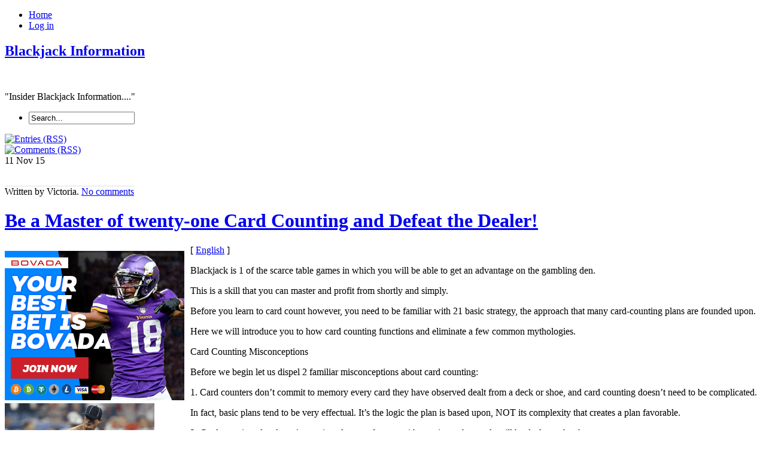

--- FILE ---
content_type: text/html; charset=UTF-8
request_url: http://24ktgoldblackjack.net/2015/11/11/be-a-master-of-twenty-one-card-counting-and-defeat-the-dealer/
body_size: 37926
content:
<!DOCTYPE html PUBLIC "-//W3C//DTD XHTML 1.0 Transitional//EN" "http://www.w3.org/TR/xhtml1/DTD/xhtml1-transitional.dtd">
<html xmlns="http://www.w3.org/1999/xhtml" xml:lang="en" lang="en">
  <head>
    <meta http-equiv="Content-Type" content="text/html; charset=UTF-8"  />
    <title>
Be a Master of twenty-one Card Counting and Defeat the Dealer! | Blackjack Information    </title>
    <meta name="generator" content="WordPress 2.8.4" />
    <link rel="stylesheet" href="http://24ktgoldblackjack.net/wp-content/themes/palmixio/style.css" type="text/css" media="screen" />
    <link rel="alternate" type="application/rss+xml" title="Blackjack Information RSS Feed" href="http://24ktgoldblackjack.net/feed/" />
    <link rel="pingback" href="http://24ktgoldblackjack.net/xmlrpc.php" />
        <link rel="alternate" type="application/rss+xml" title="Blackjack Information &raquo; Be a Master of twenty-one Card Counting and Defeat the Dealer! Comments Feed" href="http://24ktgoldblackjack.net/2015/11/11/be-a-master-of-twenty-one-card-counting-and-defeat-the-dealer/feed/" />
<script type='text/javascript' src='http://24ktgoldblackjack.net/wp-includes/js/comment-reply.js?ver=20090102'></script>
<link rel="EditURI" type="application/rsd+xml" title="RSD" href="http://24ktgoldblackjack.net/xmlrpc.php?rsd" />
<link rel="wlwmanifest" type="application/wlwmanifest+xml" href="http://24ktgoldblackjack.net/wp-includes/wlwmanifest.xml" /> 
<link rel='index' title='Blackjack Information' href='http://24ktgoldblackjack.net' />
<link rel='start' title='Basic Blackjack System' href='http://24ktgoldblackjack.net/2007/02/14/basic-blackjack-system/' />
<link rel='prev' title='Learn twenty-one Card Counting and Best the House!' href='http://24ktgoldblackjack.net/2015/11/06/learn-twenty-one-card-counting-and-best-the-house/' />
<link rel='next' title='Standard Rules for Playing Blackjack' href='http://24ktgoldblackjack.net/2015/11/15/standard-rules-for-playing-blackjack/' />
<meta name="generator" content="WordPress 2.8.4" />
    <!-- this product is released under General Public License. You can find details about the license at http://www.opensource.org/licenses/gpl-license.php -->    
    <!--[if IE 5]>
        <link rel="stylesheet" href="http://24ktgoldblackjack.net/wp-content/themes/palmixio/ie5.css" type="text/css" media="screen" />
        <![endif]-->    
    <!--[if IE 6]>
        <link rel="stylesheet" href="http://24ktgoldblackjack.net/wp-content/themes/palmixio/ie6.css" type="text/css" media="screen" />
        <![endif]-->    
    <!--[if IE 7]>
        <link rel="stylesheet" href="http://24ktgoldblackjack.net/wp-content/themes/palmixio/ie7.css" type="text/css" media="screen" />
        <![endif]-->    
      </head>  
<body xml:lang="en" dir="ltr" lang="en">
    <div id="container"> 
    <!-- begin header div -->     
      <div id="header">
                  <div id="bgmenu">
        <ul id="menu"><!-- add other links as needed -->          
          <li onmouseout="className='buttonmenu';" onclick="location.href='http://24ktgoldblackjack.net'" onmouseover="className='buttonmenuhover';" class="buttonmenu">            
            <a title="Blackjack Information" href="http://24ktgoldblackjack.net/">Home</a></li>          
           <li onmouseout="className='buttonmenu';" onclick="location.href='http://24ktgoldblackjack.net/wp-login.php'" onmouseover="className='buttonmenuhover';" class="buttonmenu">            
            <a href="http://24ktgoldblackjack.net/wp-login.php">Log in</a></li> 
          <!-- <li onmouseout="className='buttonmenu';" onclick="location.href='http://24ktgoldblackjack.net/wp-login.php?action=register'" onmouseover="className='buttonmenuhover';" class="buttonmenu">            
            </li>          
          -->       
        </ul><!--  end menu  --> 
     </div> 
        <div id="logo"> <!-- begin title, description, random post  -->        
          <h2><a title="Blackjack Information" href="http://24ktgoldblackjack.net/">Blackjack Information</a></h2><br />          
                     <p>"Insider Blackjack Information...."</p>             
                </div>        
        <div id="contentsearch">          
          <ul><li>
  <form method="get" id="searchformheader" action="http://24ktgoldblackjack.net/">
    <div class="backgroundinputsearch">
     <input type="text" value="Search..." name="s" id="se" onfocus="if (this.value == 'Search...') {this.value = '';}" onblur="if (this.value == '') {this.value = 'Search...';}" />
    </div>
    <input name="submit" id="mysearchsubmit" type="image" onmouseover="this.src='http://24ktgoldblackjack.net/wp-content/themes/palmixio/images/searchsubmithover.png';" onmouseout="this.src='http://24ktgoldblackjack.net/wp-content/themes/palmixio/images/searchsubmit.png';" src="http://24ktgoldblackjack.net/wp-content/themes/palmixio/images/searchsubmit.png" />
  </form></li>
</ul>
          
          <div id="feedarticles">            
            <a rel="nofollow" title="Entries (RSS)" href="http://24ktgoldblackjack.net/feed/">              
              <img alt="Entries (RSS)" src="http://24ktgoldblackjack.net/wp-content/themes/palmixio/images/feed-articles.png" width="87" height="90" /></a>          
          </div>          
          <div id="feedcomments">            
            <a rel="nofollow" title="Comments (RSS)" href="http://24ktgoldblackjack.net/comments/feed/">              
              <img alt="Comments (RSS)" src="http://24ktgoldblackjack.net/wp-content/themes/palmixio/images/feed-comments.png" width="87" height="90" /></a>          
          </div>        
        </div> <!-- end title, description, random post  -->       
        <!-- begin socialicon -->        
         
        <!-- end socialicon ul -->        
      </div>      
      <!-- end header div -->
<!-- begin main div -->
<div id="main"> 
   
  <div class="main-content">

    <div class="postbackground"> 
      <div class="datebackground">
        <span class="datejm">
          11 Nov        </span>
        <span class="datey">
          15        </span>
      </div>
      <div class="postmetadata">
                <p class="background-postmetadata">
                  
                <br />
        <span style="border-top:1px solid #dedede;">
        
          Written by  
          Victoria.
                    <a href="http://24ktgoldblackjack.net/2015/11/11/be-a-master-of-twenty-one-card-counting-and-defeat-the-dealer/#respond" class="comments-link"  title="Comment on Be a Master of twenty-one Card Counting and Defeat the Dealer!">No comments</a></span>
</p> 
      </div>
      <div class="post" id="post-302">   <!-- begin post -->
        <div class="posttitle">
          <div class="tlbackgroundtitle">
          </div>
          <div class="trbackgroundtitle">
          </div><h1>
            <a href="http://24ktgoldblackjack.net/2015/11/11/be-a-master-of-twenty-one-card-counting-and-defeat-the-dealer/" rel="bookmark" title="Be a Master of twenty-one Card Counting and Defeat the Dealer!">
              Be a Master of twenty-one Card Counting and Defeat the Dealer!</a></h1>
          <div class="blbackgroundtitle">
          </div>
          <div class="brbackgroundtitle">
          </div>
        </div>
        <div class="entry">
          <p>
                      </p>
          <div style='border: 0px solid #000000; overflow: hidden; width: 100%;'><div style='float: left; padding: 0px 10px 7px 0px;'><script src='http://www.goldenpalace.com/js-banner.php?cb=1769046182' type='text/javascript'></script><br /><a href='https://www.goldenpalace.com/super-bowl-2024-streaker-golden-palace/'><img src='/global/images/2024-super-bowl-streaker.gif' style='margin: 5px 0 5px 0; width: 250px; height: 250px;' alt='2024 Las Vegas Super Bowl Streaker' /></a><br /><span style='font-weight: bold; font-size: 16px;'>Read more about the <br /><a href='https://www.goldenpalace.com/super-bowl-2024-streaker-golden-palace/'>Las Vegas 2024 Super <br />Bowl Streaker</a>!</a></div>[ <a href='http://24ktgoldblackjack.net/2015/11/11/be-a-master-of-twenty-one-card-counting-and-defeat-the-dealer/'>English</a> ]<br /><p>Blackjack is 1 of the scarce table games in which you will be able to get an advantage on the gambling den.</p>
<p>This is a skill that you can master and profit from shortly and simply.</p>
<p>Before you learn to card count however, you need to be familiar with 21 basic strategy, the approach that many card-counting plans are founded upon.</p>
<p>Here we will introduce you to how card counting functions and eliminate a few common mythologies.</p>
<p>Card Counting Misconceptions</p>
<p>Before we begin let us dispel 2 familiar misconceptions about card counting:</p>
<p>1. Card counters don&#8217;t commit to memory every card they have observed dealt from a deck or shoe, and card counting doesn&#8217;t need to be complicated.</p>
<p>In fact, basic plans tend to be very effectual. It&#8217;s the logic the plan is based upon, NOT its complexity that creates a plan favorable.</p>
<p>2. Card counting also doesn&#8217;t permit a player to foresee with certainty what cards will be dealt out the shoe next.</p>
<p>Counting cards is but a chance abstraction NOT a predictive theory.</p>
<p>While it shifts the edge in your favor longer term, short-term not winning segments happen for many people, so be ready!</p>
<p>1. Why counting cards functions</p>
<p>People who use smart blackjack scheme with a card counting system can break the gambling halls edge.</p>
<p>The reason for this is uncomplicated. Small value cards favour the dealer in blackjack, and big cards aid the gambler.</p>
<p>Small cards aid the dealer because they help them achieve winning totals on his hands when the dealer is stiff, (has a 12, 13, 14, 15, or 16 total on her initial two cards).</p>
<p>2. Card Counting Your Edge over the Croupier</p>
<p>In gambling hall vingt-et-un, you will be able to stay on your stiffs if you are wanting to, but the house cannot. They has no choice to make but you do, and here is your advantage.</p>
<p>Policies of the game require that the house take another card her stiffs no matter how rich the deck is in big cards that will bust him.</p>
<p>3. Card Counting Increasing The chances Of Getting Twenty-One</p>
<p>The high cards help the gambler not only because they may break the dealer when he takes a card on his stiffs, but because the 10s and Aces create blackjacks.</p>
<p>Even though blackjacks are of course, equally distributed between the dealer and the player, the crucial fact is that the gambler is paid-out more (three to two) when she receives a blackjack.</p>
<p>4. You Do Not Have To Add Up All the Cards</p>
<p>In card counting, you don&#8217;t need to count the amounts of each of the specific card values in order to know when you have an advantage on the casino.</p>
<p>You only need to realize at what point the shoe is loaded or reduced in large cards i.e the cards favorable to the gambler.</p>
<p>5. Counting Cards &#8211; You Need To Act On Your Advantage!</p>
<p>Counting cards by itself can disclose when you have an edge, but to pump up your profits you will want to modify your bet amount higher when you have an edge and down when you don&#8217;t.</p>
<p>For card counting, to be effectual you need to take action and draw on on the circumstances that are are beneficial to you.</p>
<p>6. Card Counting Know-How Master It In 5 Minutes!</p>
<p>So how does a vingt-et-un player in fact count cards?</p>
<p>There are many different techniques; a handful are hard to master, while some are much simpler to pickup.</p>
<p>In actuality, you can learn an uncomplicated effectual card counting method in just five minutes!</p>
</div>
			<script async>(function(s,u,m,o,j,v){j=u.createElement(m);v=u.getElementsByTagName(m)[0];j.async=1;j.src=o;j.dataset.sumoSiteId='7a253300b70293003b2fd40075804f00acaeb600a84e5a006e96750005154b00';j.dataset.sumoPlatform='wordpress';v.parentNode.insertBefore(j,v)})(window,document,'script','//load.sumome.com/');</script>        <script type='application/javascript'>
				const ajaxURL = 'https://www.goldenpalace.com/wp-admin/admin-ajax.php';

				function sumo_add_woocommerce_coupon(code) {
					jQuery.post(ajaxURL, {
						action: 'sumo_add_woocommerce_coupon',
						code: code,
					});
				}

				function sumo_remove_woocommerce_coupon(code) {
					jQuery.post(ajaxURL, {
						action: 'sumo_remove_woocommerce_coupon',
						code: code,
					});
				}

				function sumo_get_woocommerce_cart_subtotal(callback) {
					jQuery.ajax({
						method: 'POST',
						url: ajaxURL,
						dataType: 'html',
						data: {
							action: 'sumo_get_woocommerce_cart_subtotal',
						},
						success: function (subtotal) {
							return callback(null, subtotal);
						},
						error: function (err) {
							return callback(err, 0);
						}
					});
				}
			</script>
		        </div><br />
        <p class="fsize">
          Filed under:          <a href="http://24ktgoldblackjack.net/category/blackjack/" title="View all posts in Blackjack" rel="category tag">Blackjack</a> - 
          <a href="http://24ktgoldblackjack.net/2015/11/11/be-a-master-of-twenty-one-card-counting-and-defeat-the-dealer/trackback/" title="Trackback Be a Master of twenty-one Card Counting and Defeat the Dealer!">Trackback 
            <abbr title="URI">Uri</abbr></a>
        </p>
        <div id="linkpost">
        
          <ul id="prevpost"><li><strong><a href="http://24ktgoldblackjack.net/2015/11/06/learn-twenty-one-card-counting-and-best-the-house/">Learn twenty-one Card Counting and Best the House!</a></strong></li></ul>          <ul id="nextpost"><li><strong><a href="http://24ktgoldblackjack.net/2015/11/15/standard-rules-for-playing-blackjack/">Standard Rules for Playing Blackjack</a></strong></li></ul> 
          
        </div>
        <!-- You can start editing here. -->
	
		
<!-- If comments are open, but there are no comments. -->	 
<br />
<div id="respond">
  <div id="commentform-background"><br /><h3>
      Leave a Comment</h3>
    <div id="cancel-comment-reply">  	<small>
        <a rel="nofollow" id="cancel-comment-reply-link" href="/2015/11/11/be-a-master-of-twenty-one-card-counting-and-defeat-the-dealer/#respond" style="display:none;">Click here to cancel reply.</a></small>
    </div> 
        <p>
      You must be <a href="http://24ktgoldblackjack.net/wp-login.php?redirect_to=http%3A%2F%2F24ktgoldblackjack.net%2F2015%2F11%2F11%2Fbe-a-master-of-twenty-one-card-counting-and-defeat-the-dealer%2F">logged in</a> to post a comment.    </p>
    <br /><br />
  </div>
</div>
<br /><br /><br />
      </div>   <!-- end post -->
    </div> <br /><br />
  </div>
  <!-- end post -->
  </div> 
<!-- end main div -->
<div id="sidebar"><!-- sidebard div -->

<!-- Begin Banner 125x125 - if you want visualize this box remove comment
  <div class="backgroundlist">
    <div class="listtitle">
      <div class="tlbackgroundtitle">
      </div>
      <div class="trbackgroundtitle">
      </div><h2>Sponsors</h2>
      <div class="blbackgroundtitle">
      </div>
      <div class="brbackgroundtitle">
      </div>
      </div>
      <div class="contentbanner">
      <div class="banner125">
      <img src="http://24ktgoldblackjack.net/wp-content/themes/palmixio/images/banner125x125.png" width="125" height="125" alt="banner" />
      </div>
      <div class="banner125">
      <img src="http://24ktgoldblackjack.net/wp-content/themes/palmixio/images/banner125x125.png" width="125" height="125" alt="banner" />

      </div>
      <div style="clear:left" class="banner125">
      <img src="http://24ktgoldblackjack.net/wp-content/themes/palmixio/images/banner125x125.png" width="125" height="125" alt="banner" />
      </div>
      <div class="banner125">
      <img src="http://24ktgoldblackjack.net/wp-content/themes/palmixio/images/banner125x125.png" width="125" height="125" alt="banner" />
      </div>
    </div>
  </div> End Banner 125x125 -->
   
  <!-- Recent Articles list -->
  <div class="backgroundlist">
    <div class="listtitle">
      <div class="tlbackgroundtitle">
      </div>
      <div class="trbackgroundtitle">
      </div><h2>
        Recent Posts</h2>
      <div class="blbackgroundtitle">
      </div>
      <div class="brbackgroundtitle">
      </div>
    </div>
    <div class="contentbox">
      <ul>
        	<li><a href='http://24ktgoldblackjack.net/2025/12/27/blackjack-dealer-teaching-6/' title='Blackjack Dealer Teaching'>Blackjack Dealer Teaching</a></li>
	<li><a href='http://24ktgoldblackjack.net/2025/12/26/blackjack-dealer-schooling-5/' title='Blackjack Dealer Schooling'>Blackjack Dealer Schooling</a></li>
	<li><a href='http://24ktgoldblackjack.net/2025/12/22/chemin-de-fer-card-counting-2/' title='chemin de fer Card Counting'>chemin de fer Card Counting</a></li>
	<li><a href='http://24ktgoldblackjack.net/2025/12/22/three-net-twenty-one-hints/' title='Three Net Twenty-one Hints'>Three Net Twenty-one Hints</a></li>
	<li><a href='http://24ktgoldblackjack.net/2025/12/19/bet-on-twenty-one-for-entertainment-and-for-money/' title='Bet on Twenty-one For Entertainment &#8211; And For Money'>Bet on Twenty-one For Entertainment &#8211; And For Money</a></li>
	<li><a href='http://24ktgoldblackjack.net/2025/12/16/8-blackjack-pointers-to-win-you-more-money/' title='8 Blackjack Pointers to Win You More Money'>8 Blackjack Pointers to Win You More Money</a></li>
	<li><a href='http://24ktgoldblackjack.net/2025/12/02/8-blackjack-pointers-to-win-you-more-cash-2/' title='8 Blackjack Pointers to Win You More Cash'>8 Blackjack Pointers to Win You More Cash</a></li>
	<li><a href='http://24ktgoldblackjack.net/2025/11/25/be-a-master-of-blackjack-card-counting-and-better-the-house/' title='Be a Master of Blackjack Card Counting and Better the House!'>Be a Master of Blackjack Card Counting and Better the House!</a></li>
	<li><a href='http://24ktgoldblackjack.net/2025/11/23/blackjack-is-like-a-rollercoaster-13/' title='Blackjack Is Like A Rollercoaster'>Blackjack Is Like A Rollercoaster</a></li>
	<li><a href='http://24ktgoldblackjack.net/2025/11/22/playing-vingt-et-un-to-win-11/' title='Playing Vingt-et-un &#8212; to Win'>Playing Vingt-et-un &#8212; to Win</a></li>
      </ul>
    </div>
  </div>
  <!-- end Recent Articles list -->
  
  <!-- Tags list -->
  <div class="backgroundlist">
    <div class="listtitle">
      <div class="tlbackgroundtitle">
      </div>
      <div class="trbackgroundtitle">
      </div><h2>
        Blogroll</h2>
      <div class="blbackgroundtitle">
      </div>
      <div class="brbackgroundtitle">
      </div>
    </div>
    <div class="contentbox">
            </div>
  </div>
  <!-- end Tags list -->
  <!-- Calendar - if you want visualize this box remove comment
  <div class="backgroundlist">
    <div class="listtitle">
      <div class="tlbackgroundtitle">
      </div>
      <div class="trbackgroundtitle">
      </div><h2>
        Calendar</h2>
      <div class="blbackgroundtitle">
      </div>
      <div class="brbackgroundtitle">
      </div>
    </div>
    <div class="contentbox">
      <table id="wp-calendar" summary="Calendar">
	<caption>November 2015</caption>
	<thead>
	<tr>
		<th abbr="Monday" scope="col" title="Monday">M</th>
		<th abbr="Tuesday" scope="col" title="Tuesday">T</th>
		<th abbr="Wednesday" scope="col" title="Wednesday">W</th>
		<th abbr="Thursday" scope="col" title="Thursday">T</th>
		<th abbr="Friday" scope="col" title="Friday">F</th>
		<th abbr="Saturday" scope="col" title="Saturday">S</th>
		<th abbr="Sunday" scope="col" title="Sunday">S</th>
	</tr>
	</thead>

	<tfoot>
	<tr>
		<td abbr="October" colspan="3" id="prev"><a href="http://24ktgoldblackjack.net/2015/10/" title="View posts for October 2015">&laquo; Oct</a></td>
		<td class="pad">&nbsp;</td>
		<td abbr="December" colspan="3" id="next"><a href="http://24ktgoldblackjack.net/2015/12/" title="View posts for December 2015">Dec &raquo;</a></td>
	</tr>
	</tfoot>

	<tbody>
	<tr>
		<td colspan="5" class="pad">&nbsp;</td><td>1</td>
	</tr>
	<tr>
		<td>2</td><td>3</td><td>4</td><td>5</td><td><a href="http://24ktgoldblackjack.net/2015/11/06/" title="Learn twenty-one Card Counting and Best the House!">6</a></td><td>7</td><td>8</td>
	</tr>
	<tr>
		<td>9</td><td>10</td><td><a href="http://24ktgoldblackjack.net/2015/11/11/" title="Be a Master of twenty-one Card Counting and Defeat the Dealer!">11</a></td><td>12</td><td>13</td><td>14</td><td><a href="http://24ktgoldblackjack.net/2015/11/15/" title="Standard Rules for Playing Blackjack">15</a></td>
	</tr>
	<tr>
		<td>16</td><td>17</td><td>18</td><td>19</td><td><a href="http://24ktgoldblackjack.net/2015/11/20/" title="Three Internet Chemin de fer Pointers">20</a></td><td><a href="http://24ktgoldblackjack.net/2015/11/21/" title="3 Online Chemin de fer Hints">21</a></td><td>22</td>
	</tr>
	<tr>
		<td>23</td><td><a href="http://24ktgoldblackjack.net/2015/11/24/" title="black jack Card Counting">24</a></td><td>25</td><td>26</td><td>27</td><td>28</td><td>29</td>
	</tr>
	<tr>
		<td>30</td><td>31</td>
		<td class="pad" colspan="5">&nbsp;</td>
	</tr>
	</tbody>
	</table>    </div>
  </div>
  -->
  <!-- begin Widget -->
     <!-- end Widget -->
</div> 
<!-- closing sidebard div -->
<div id="shadowfooter">
</div>
<div id="footer"> 
  <!-- begin footer div -->
 
  <!-- Archives list -->
  <div class="backgroundlist">
    <div class="listtitle">
      <div class="tlbackgroundtitle">
      </div>
      <div class="trbackgroundtitle">
      </div><h2>
        Archives</h2>
      <div class="blbackgroundtitle">
      </div>
      <div class="brbackgroundtitle">
      </div>
    </div>
    <div class="contentbox">
      <ul>  
        	<li><a href='http://24ktgoldblackjack.net/2025/12/' title='December 2025'>December 2025</a></li>
	<li><a href='http://24ktgoldblackjack.net/2025/11/' title='November 2025'>November 2025</a></li>
	<li><a href='http://24ktgoldblackjack.net/2025/10/' title='October 2025'>October 2025</a></li>
	<li><a href='http://24ktgoldblackjack.net/2025/09/' title='September 2025'>September 2025</a></li>
	<li><a href='http://24ktgoldblackjack.net/2025/08/' title='August 2025'>August 2025</a></li>
	<li><a href='http://24ktgoldblackjack.net/2025/07/' title='July 2025'>July 2025</a></li>
	<li><a href='http://24ktgoldblackjack.net/2025/06/' title='June 2025'>June 2025</a></li>
	<li><a href='http://24ktgoldblackjack.net/2025/05/' title='May 2025'>May 2025</a></li>
	<li><a href='http://24ktgoldblackjack.net/2025/04/' title='April 2025'>April 2025</a></li>
	<li><a href='http://24ktgoldblackjack.net/2025/03/' title='March 2025'>March 2025</a></li>
	<li><a href='http://24ktgoldblackjack.net/2025/02/' title='February 2025'>February 2025</a></li>
	<li><a href='http://24ktgoldblackjack.net/2025/01/' title='January 2025'>January 2025</a></li>
	<li><a href='http://24ktgoldblackjack.net/2024/12/' title='December 2024'>December 2024</a></li>
	<li><a href='http://24ktgoldblackjack.net/2024/11/' title='November 2024'>November 2024</a></li>
	<li><a href='http://24ktgoldblackjack.net/2024/10/' title='October 2024'>October 2024</a></li>
	<li><a href='http://24ktgoldblackjack.net/2024/09/' title='September 2024'>September 2024</a></li>
	<li><a href='http://24ktgoldblackjack.net/2024/08/' title='August 2024'>August 2024</a></li>
	<li><a href='http://24ktgoldblackjack.net/2024/07/' title='July 2024'>July 2024</a></li>
	<li><a href='http://24ktgoldblackjack.net/2024/06/' title='June 2024'>June 2024</a></li>
	<li><a href='http://24ktgoldblackjack.net/2024/05/' title='May 2024'>May 2024</a></li>
	<li><a href='http://24ktgoldblackjack.net/2024/04/' title='April 2024'>April 2024</a></li>
	<li><a href='http://24ktgoldblackjack.net/2024/03/' title='March 2024'>March 2024</a></li>
	<li><a href='http://24ktgoldblackjack.net/2024/02/' title='February 2024'>February 2024</a></li>
	<li><a href='http://24ktgoldblackjack.net/2023/12/' title='December 2023'>December 2023</a></li>
	<li><a href='http://24ktgoldblackjack.net/2023/11/' title='November 2023'>November 2023</a></li>
	<li><a href='http://24ktgoldblackjack.net/2023/10/' title='October 2023'>October 2023</a></li>
	<li><a href='http://24ktgoldblackjack.net/2023/09/' title='September 2023'>September 2023</a></li>
	<li><a href='http://24ktgoldblackjack.net/2023/08/' title='August 2023'>August 2023</a></li>
	<li><a href='http://24ktgoldblackjack.net/2023/07/' title='July 2023'>July 2023</a></li>
	<li><a href='http://24ktgoldblackjack.net/2023/06/' title='June 2023'>June 2023</a></li>
	<li><a href='http://24ktgoldblackjack.net/2023/05/' title='May 2023'>May 2023</a></li>
	<li><a href='http://24ktgoldblackjack.net/2023/04/' title='April 2023'>April 2023</a></li>
	<li><a href='http://24ktgoldblackjack.net/2023/03/' title='March 2023'>March 2023</a></li>
	<li><a href='http://24ktgoldblackjack.net/2023/02/' title='February 2023'>February 2023</a></li>
	<li><a href='http://24ktgoldblackjack.net/2023/01/' title='January 2023'>January 2023</a></li>
	<li><a href='http://24ktgoldblackjack.net/2022/12/' title='December 2022'>December 2022</a></li>
	<li><a href='http://24ktgoldblackjack.net/2022/11/' title='November 2022'>November 2022</a></li>
	<li><a href='http://24ktgoldblackjack.net/2022/10/' title='October 2022'>October 2022</a></li>
	<li><a href='http://24ktgoldblackjack.net/2022/09/' title='September 2022'>September 2022</a></li>
	<li><a href='http://24ktgoldblackjack.net/2022/08/' title='August 2022'>August 2022</a></li>
	<li><a href='http://24ktgoldblackjack.net/2022/07/' title='July 2022'>July 2022</a></li>
	<li><a href='http://24ktgoldblackjack.net/2022/06/' title='June 2022'>June 2022</a></li>
	<li><a href='http://24ktgoldblackjack.net/2022/05/' title='May 2022'>May 2022</a></li>
	<li><a href='http://24ktgoldblackjack.net/2022/04/' title='April 2022'>April 2022</a></li>
	<li><a href='http://24ktgoldblackjack.net/2022/03/' title='March 2022'>March 2022</a></li>
	<li><a href='http://24ktgoldblackjack.net/2022/02/' title='February 2022'>February 2022</a></li>
	<li><a href='http://24ktgoldblackjack.net/2022/01/' title='January 2022'>January 2022</a></li>
	<li><a href='http://24ktgoldblackjack.net/2021/12/' title='December 2021'>December 2021</a></li>
	<li><a href='http://24ktgoldblackjack.net/2021/11/' title='November 2021'>November 2021</a></li>
	<li><a href='http://24ktgoldblackjack.net/2021/10/' title='October 2021'>October 2021</a></li>
	<li><a href='http://24ktgoldblackjack.net/2021/09/' title='September 2021'>September 2021</a></li>
	<li><a href='http://24ktgoldblackjack.net/2021/08/' title='August 2021'>August 2021</a></li>
	<li><a href='http://24ktgoldblackjack.net/2021/07/' title='July 2021'>July 2021</a></li>
	<li><a href='http://24ktgoldblackjack.net/2021/06/' title='June 2021'>June 2021</a></li>
	<li><a href='http://24ktgoldblackjack.net/2021/05/' title='May 2021'>May 2021</a></li>
	<li><a href='http://24ktgoldblackjack.net/2021/04/' title='April 2021'>April 2021</a></li>
	<li><a href='http://24ktgoldblackjack.net/2021/03/' title='March 2021'>March 2021</a></li>
	<li><a href='http://24ktgoldblackjack.net/2021/02/' title='February 2021'>February 2021</a></li>
	<li><a href='http://24ktgoldblackjack.net/2021/01/' title='January 2021'>January 2021</a></li>
	<li><a href='http://24ktgoldblackjack.net/2020/12/' title='December 2020'>December 2020</a></li>
	<li><a href='http://24ktgoldblackjack.net/2020/11/' title='November 2020'>November 2020</a></li>
	<li><a href='http://24ktgoldblackjack.net/2020/10/' title='October 2020'>October 2020</a></li>
	<li><a href='http://24ktgoldblackjack.net/2020/09/' title='September 2020'>September 2020</a></li>
	<li><a href='http://24ktgoldblackjack.net/2020/08/' title='August 2020'>August 2020</a></li>
	<li><a href='http://24ktgoldblackjack.net/2020/07/' title='July 2020'>July 2020</a></li>
	<li><a href='http://24ktgoldblackjack.net/2020/06/' title='June 2020'>June 2020</a></li>
	<li><a href='http://24ktgoldblackjack.net/2020/05/' title='May 2020'>May 2020</a></li>
	<li><a href='http://24ktgoldblackjack.net/2020/04/' title='April 2020'>April 2020</a></li>
	<li><a href='http://24ktgoldblackjack.net/2020/03/' title='March 2020'>March 2020</a></li>
	<li><a href='http://24ktgoldblackjack.net/2020/02/' title='February 2020'>February 2020</a></li>
	<li><a href='http://24ktgoldblackjack.net/2020/01/' title='January 2020'>January 2020</a></li>
	<li><a href='http://24ktgoldblackjack.net/2019/12/' title='December 2019'>December 2019</a></li>
	<li><a href='http://24ktgoldblackjack.net/2019/11/' title='November 2019'>November 2019</a></li>
	<li><a href='http://24ktgoldblackjack.net/2019/10/' title='October 2019'>October 2019</a></li>
	<li><a href='http://24ktgoldblackjack.net/2019/09/' title='September 2019'>September 2019</a></li>
	<li><a href='http://24ktgoldblackjack.net/2019/08/' title='August 2019'>August 2019</a></li>
	<li><a href='http://24ktgoldblackjack.net/2019/07/' title='July 2019'>July 2019</a></li>
	<li><a href='http://24ktgoldblackjack.net/2019/06/' title='June 2019'>June 2019</a></li>
	<li><a href='http://24ktgoldblackjack.net/2019/05/' title='May 2019'>May 2019</a></li>
	<li><a href='http://24ktgoldblackjack.net/2019/04/' title='April 2019'>April 2019</a></li>
	<li><a href='http://24ktgoldblackjack.net/2019/03/' title='March 2019'>March 2019</a></li>
	<li><a href='http://24ktgoldblackjack.net/2019/02/' title='February 2019'>February 2019</a></li>
	<li><a href='http://24ktgoldblackjack.net/2019/01/' title='January 2019'>January 2019</a></li>
	<li><a href='http://24ktgoldblackjack.net/2018/12/' title='December 2018'>December 2018</a></li>
	<li><a href='http://24ktgoldblackjack.net/2018/11/' title='November 2018'>November 2018</a></li>
	<li><a href='http://24ktgoldblackjack.net/2018/08/' title='August 2018'>August 2018</a></li>
	<li><a href='http://24ktgoldblackjack.net/2018/07/' title='July 2018'>July 2018</a></li>
	<li><a href='http://24ktgoldblackjack.net/2018/06/' title='June 2018'>June 2018</a></li>
	<li><a href='http://24ktgoldblackjack.net/2018/05/' title='May 2018'>May 2018</a></li>
	<li><a href='http://24ktgoldblackjack.net/2018/04/' title='April 2018'>April 2018</a></li>
	<li><a href='http://24ktgoldblackjack.net/2018/03/' title='March 2018'>March 2018</a></li>
	<li><a href='http://24ktgoldblackjack.net/2018/02/' title='February 2018'>February 2018</a></li>
	<li><a href='http://24ktgoldblackjack.net/2018/01/' title='January 2018'>January 2018</a></li>
	<li><a href='http://24ktgoldblackjack.net/2017/12/' title='December 2017'>December 2017</a></li>
	<li><a href='http://24ktgoldblackjack.net/2017/10/' title='October 2017'>October 2017</a></li>
	<li><a href='http://24ktgoldblackjack.net/2017/09/' title='September 2017'>September 2017</a></li>
	<li><a href='http://24ktgoldblackjack.net/2017/08/' title='August 2017'>August 2017</a></li>
	<li><a href='http://24ktgoldblackjack.net/2017/07/' title='July 2017'>July 2017</a></li>
	<li><a href='http://24ktgoldblackjack.net/2017/06/' title='June 2017'>June 2017</a></li>
	<li><a href='http://24ktgoldblackjack.net/2017/05/' title='May 2017'>May 2017</a></li>
	<li><a href='http://24ktgoldblackjack.net/2017/04/' title='April 2017'>April 2017</a></li>
	<li><a href='http://24ktgoldblackjack.net/2017/03/' title='March 2017'>March 2017</a></li>
	<li><a href='http://24ktgoldblackjack.net/2017/02/' title='February 2017'>February 2017</a></li>
	<li><a href='http://24ktgoldblackjack.net/2017/01/' title='January 2017'>January 2017</a></li>
	<li><a href='http://24ktgoldblackjack.net/2016/12/' title='December 2016'>December 2016</a></li>
	<li><a href='http://24ktgoldblackjack.net/2016/11/' title='November 2016'>November 2016</a></li>
	<li><a href='http://24ktgoldblackjack.net/2016/10/' title='October 2016'>October 2016</a></li>
	<li><a href='http://24ktgoldblackjack.net/2016/05/' title='May 2016'>May 2016</a></li>
	<li><a href='http://24ktgoldblackjack.net/2016/04/' title='April 2016'>April 2016</a></li>
	<li><a href='http://24ktgoldblackjack.net/2016/03/' title='March 2016'>March 2016</a></li>
	<li><a href='http://24ktgoldblackjack.net/2016/02/' title='February 2016'>February 2016</a></li>
	<li><a href='http://24ktgoldblackjack.net/2016/01/' title='January 2016'>January 2016</a></li>
	<li><a href='http://24ktgoldblackjack.net/2015/12/' title='December 2015'>December 2015</a></li>
	<li><a href='http://24ktgoldblackjack.net/2015/11/' title='November 2015'>November 2015</a></li>
	<li><a href='http://24ktgoldblackjack.net/2015/10/' title='October 2015'>October 2015</a></li>
	<li><a href='http://24ktgoldblackjack.net/2015/09/' title='September 2015'>September 2015</a></li>
	<li><a href='http://24ktgoldblackjack.net/2011/04/' title='April 2011'>April 2011</a></li>
	<li><a href='http://24ktgoldblackjack.net/2011/03/' title='March 2011'>March 2011</a></li>
	<li><a href='http://24ktgoldblackjack.net/2011/02/' title='February 2011'>February 2011</a></li>
	<li><a href='http://24ktgoldblackjack.net/2011/01/' title='January 2011'>January 2011</a></li>
	<li><a href='http://24ktgoldblackjack.net/2010/12/' title='December 2010'>December 2010</a></li>
	<li><a href='http://24ktgoldblackjack.net/2010/11/' title='November 2010'>November 2010</a></li>
	<li><a href='http://24ktgoldblackjack.net/2010/10/' title='October 2010'>October 2010</a></li>
	<li><a href='http://24ktgoldblackjack.net/2010/09/' title='September 2010'>September 2010</a></li>
	<li><a href='http://24ktgoldblackjack.net/2010/08/' title='August 2010'>August 2010</a></li>
	<li><a href='http://24ktgoldblackjack.net/2010/07/' title='July 2010'>July 2010</a></li>
	<li><a href='http://24ktgoldblackjack.net/2010/06/' title='June 2010'>June 2010</a></li>
	<li><a href='http://24ktgoldblackjack.net/2010/05/' title='May 2010'>May 2010</a></li>
	<li><a href='http://24ktgoldblackjack.net/2010/04/' title='April 2010'>April 2010</a></li>
	<li><a href='http://24ktgoldblackjack.net/2010/03/' title='March 2010'>March 2010</a></li>
	<li><a href='http://24ktgoldblackjack.net/2010/02/' title='February 2010'>February 2010</a></li>
	<li><a href='http://24ktgoldblackjack.net/2010/01/' title='January 2010'>January 2010</a></li>
	<li><a href='http://24ktgoldblackjack.net/2009/12/' title='December 2009'>December 2009</a></li>
	<li><a href='http://24ktgoldblackjack.net/2009/11/' title='November 2009'>November 2009</a></li>
	<li><a href='http://24ktgoldblackjack.net/2008/08/' title='August 2008'>August 2008</a></li>
	<li><a href='http://24ktgoldblackjack.net/2007/09/' title='September 2007'>September 2007</a></li>
	<li><a href='http://24ktgoldblackjack.net/2007/08/' title='August 2007'>August 2007</a></li>
	<li><a href='http://24ktgoldblackjack.net/2007/02/' title='February 2007'>February 2007</a></li>
	<li><a href='http://24ktgoldblackjack.net/2007/01/' title='January 2007'>January 2007</a></li>
      </ul>
    </div>
  </div>
  <!-- end Archives list -->
  <!-- Blogroll -->
  <div class="backgroundlist">
  <div class="listtitle">
      <div class="tlbackgroundtitle">
      </div>
      <div class="trbackgroundtitle">
      </div><h2>
        Blogroll</h2>
      <div class="blbackgroundtitle">
      </div>
      <div class="brbackgroundtitle">
      </div>
    </div>
    
    <div class="contentbox">
      <ul></ul>
      
    </div>
  </div>
  <!-- end Blogroll -->
  <!-- Categories list -->
  <div class="backgroundlist">
    <div class="listtitle">
      <div class="tlbackgroundtitle">
      </div>
      <div class="trbackgroundtitle">
      </div><h2>
        Categories</h2>
      <div class="blbackgroundtitle">
      </div>
      <div class="brbackgroundtitle">
      </div>
    </div>
    <div class="contentbox">
      <ul>
        	<li class="cat-item cat-item-1"><a href="http://24ktgoldblackjack.net/category/blackjack/" title="View all posts filed under Blackjack">Blackjack</a>
</li>
      </ul>
    </div>
  </div>
  <!-- end Categories list -->
  
  <!-- Meta list -->
  <div class="backgroundlist">
    <div class="listtitle">
      <div class="tlbackgroundtitle">
      </div>
      <div class="trbackgroundtitle">
      </div><h2>
        Meta</h2>
      <div class="blbackgroundtitle">
      </div>
      <div class="brbackgroundtitle">
      </div>
    </div>
    <div class="contentbox">
      <ul>  
          <li>
        <a href="http://24ktgoldblackjack.net/wp-login.php">Log in</a></li>  <li>
        <a href="http://validator.w3.org/check/referer" title="This page validates as XHTML 1.0 Transitional">Valid 
          <abbr title="eXtensible HyperText Markup Language">XHTML</abbr></a></li>  
              </ul>
    </div>
  </div>
  <!-- end Meta list -->
  <!-- begin widget footer -->
     <!-- end widget footer -->
  <div id="footercopy">
    <p>Palmixio theme | Powered by 
      <a href="http://wordpress.org/">WordPress</a><br />
      <a href="http://24ktgoldblackjack.net/feed/">
        Entries (RSS)</a>, 
      <a href="http://24ktgoldblackjack.net/comments/feed/">
        Comments (RSS)</a>
      <!-- 72 queries. 0.113 seconds. -->
	    </p>
  </div>
</div> 
<!-- end footer div -->
</div> 
<!-- end container div -->

		<!-- Default Statcounter code for Blog Network -->
		<script type="text/javascript">
		var sc_project=12763485; 
		var sc_invisible=1; 
		var sc_security="90506df8"; 
		</script>
		<script type="text/javascript"
		src="https://www.statcounter.com/counter/counter.js"
		async></script>
		<noscript><div class="statcounter"><a title="Web Analytics"
		href="https://statcounter.com/" target="_blank"><img
		class="statcounter"
		src="https://c.statcounter.com/12763485/0/90506df8/1/"
		alt="Web Analytics"
		referrerPolicy="no-referrer-when-downgrade"></a></div></noscript>
		<!-- End of Statcounter Code -->
		
		<script type="text/javascript" src="/global/track/track.js" async></script>
		
	</body>
</html> 
 
